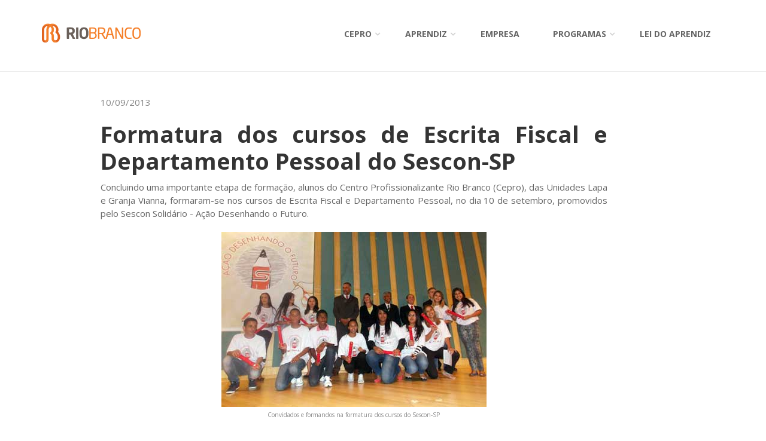

--- FILE ---
content_type: text/html; charset=utf-8
request_url: https://cepro.org.br/Site/Leitor.aspx?id=1501&Formatura-dos-cursos-de-Escrita-Fiscal-e-Departamento-Pessoal-do-Sescon-SP
body_size: 7632
content:


<!DOCTYPE html>

<html xmlns="https://www.w3.org/1999/xhtml">
<head><meta charset="utf-8" /><title>
	Centro Profissionalizante Rio Branco | Página Inicial
</title><meta name="description" content="O Centro Profissionalizante Rio Branco (Cepro) é uma entidade certificadora que promove a Socioaprendizagem Profissional de jovens em vulnerabilidade, de 15 a 19 anos, cursando ou tendo concluído o Ensino Médio da escola pública, de acordo com a Lei do Aprendiz (nº 10.097/2000)." />

    <!-- Mobile Meta -->
    <meta name="viewport" content="width=device-width, initial-scale=1.0" />

    <!-- Favicon -->
    <link rel="shortcut icon" href="images/favicon.ico" />

    <!-- Web Fonts -->
    <link href="https://fonts.googleapis.com/css?family=Open+Sans:400italic,700italic,400,700,300&amp;subset=latin,latin-ext" rel="stylesheet" type="text/css" /><link href="https://fonts.googleapis.com/css?family=PT+Serif" rel="stylesheet" type="text/css" />

    <!-- Bootstrap core CSS -->
    <link href="bootstrap/css/bootstrap.css" rel="stylesheet" />

    <!-- Font Awesome CSS -->
    <link href="fonts/font-awesome/css/font-awesome.css" rel="stylesheet" />

    <!-- Fontello CSS -->
    <link href="fonts/fontello/css/fontello.css" rel="stylesheet" />

    <!-- Plugins -->
    <link href="plugins/rs-plugin/css/settings.css" media="screen" rel="stylesheet" /><link href="plugins/rs-plugin/css/extralayers.css" media="screen" rel="stylesheet" /><link href="plugins/magnific-popup/magnific-popup.css" rel="stylesheet" /><link href="css/animations.css" rel="stylesheet" /><link href="plugins/owl-carousel/owl.carousel.css" rel="stylesheet" />

    <!-- iDea core CSS file -->
    <link href="css/style.css" rel="stylesheet" />

    <!-- Color Scheme (In order to change the color scheme, replace the red.css with the color scheme that you prefer)-->
    <link href="css/skins/light_blue.css" rel="stylesheet" />

    <!-- Custom css -->
    <link href="css/custom.css" rel="stylesheet" />

    <!-- HTML5 shim and Respond.js for IE8 support of HTML5 elements and media queries -->
    <!--[if lt IE 9]>
			<script src="https://oss.maxcdn.com/html5shiv/3.7.2/html5shiv.min.js"></script>
			<script src="https://oss.maxcdn.com/respond/1.4.2/respond.min.js"></script>
		<![endif]-->

    


<!-- Google tag (gtag.js) -->
<script async src="https://www.googletagmanager.com/gtag/js?id=G-QRDB9SPQ15"></script>
<script>
    window.dataLayer = window.dataLayer || [];
    function gtag() { dataLayer.push(arguments); }
    gtag('js', new Date());

    gtag('config', 'G-QRDB9SPQ15');
</script>

<!-- AdOpt - Política de Privacidade -->
<meta name="adopt-website-id" content="dd1ca1f1-9a07-413b-8b03-b1e21cd2a8f8" />
<script src="//tag.goadopt.io/injector.js?website_code=dd1ca1f1-9a07-413b-8b03-b1e21cd2a8f8" class="adopt-injector"></script>
<script>window.adoptHideAfterConsent = true;</script>
<!-- END AdOpt - Política de Privacidade -->


<!-- Facebook Pixel Code -->
<script>
    !function (f, b, e, v, n, t, s) {
        if (f.fbq) return; n = f.fbq = function () {
            n.callMethod ?
                n.callMethod.apply(n, arguments) : n.queue.push(arguments)
        };
        if (!f._fbq) f._fbq = n; n.push = n; n.loaded = !0; n.version = '2.0';
        n.queue = []; t = b.createElement(e); t.async = !0;
        t.src = v; s = b.getElementsByTagName(e)[0];
        s.parentNode.insertBefore(t, s)
    }(window, document, 'script',
        'https://connect.facebook.net/en_US/fbevents.js');
    fbq('init', '1553386248176513');
    fbq('track', 'PageView');
</script>
<!-- End Facebook Pixel Code -->
</head>
<body class="front no-trans">
    <form name="form1" method="post" action="./Leitor.aspx?id=1501&amp;Formatura-dos-cursos-de-Escrita-Fiscal-e-Departamento-Pessoal-do-Sescon-SP" id="form1" style="margin: 0">
<div>
<input type="hidden" name="__VIEWSTATE" id="__VIEWSTATE" value="/[base64]" />
</div>

<div>

	<input type="hidden" name="__VIEWSTATEGENERATOR" id="__VIEWSTATEGENERATOR" value="E84AB8F1" />
</div>
        <!-- scrollToTop -->
        <!-- ================ -->
        <div class="scrollToTop"><i class="icon-up-open-big"></i></div>

        <!-- page wrapper start -->
        <!-- ================ -->
        <div class="page-wrapper">


            <!-- header start classes:
				fixed: fixed navigation mode (sticky menu) e.g. <header class="header fixed clearfix">
				 dark: dark header version e.g. <header class="header dark clearfix">
			================ -->
            <header class="header fixed clearfix">
                

<div class="container">
    <div class="row">
        <div class="col-md-2">

            <!-- header-left start -->
            <!-- ================ -->
            <div class="header-left clearfix">

                <!-- logo -->
                <div class="logo">
                    <a href="/Site/default.aspx">
                        <img style="padding-top: 13px;" id="logo" src="/Site/images/logo_cepro.png" alt="Cepro"></a>
                </div>

            </div>
            <!-- header-left end -->

        </div>
        <div class="col-md-10">

            <!-- header-right start -->
            <!-- ================ -->
            <div class="header-right clearfix">

                <!-- main-navigation start -->
                <!-- ================ -->
                <div class="main-navigation animated">

                    <!-- navbar start -->
                    <!-- ================ -->
                    <nav class="navbar navbar-default" role="navigation">
                        <div class="container-fluid">

                            <!-- Toggle get grouped for better mobile display -->
                            <div class="navbar-header">
                                <button type="button" class="navbar-toggle" data-toggle="collapse" data-target="#navbar-collapse-1">
                                    <span class="sr-only">Toggle navigation</span>
                                    <span class="icon-bar"></span>
                                    <span class="icon-bar"></span>
                                    <span class="icon-bar"></span>
                                </button>
                            </div>

                            <!-- Collect the nav links, forms, and other content for toggling -->
                            <div class="collapse navbar-collapse" id="navbar-collapse-1">
                                <ul class="nav navbar-nav navbar-right">
                                    <li class="dropdown">
                                        <a class="dropdown-toggle" data-toggle="dropdown">Cepro</a>
                                        <ul class="dropdown-menu">
                                            <li>
                                                <a href="/Site/pages/cepro/sobre-nos.aspx">Sobre nós</a>
                                            </li>
                                            <li>
                                                <a href="/Site/pages/cepro/diferenciais.aspx">Nossos Diferenciais</a>
                                            </li>
                                            <li>
                                                <a href="/Site/pages/cepro/unidades.aspx">Unidades</a>
                                            </li>
                                            <li class="dropdown">
                                                <a class="dropdown-toggle" data-toggle="dropdown">Fique por dentro</a>
                                                <ul class="dropdown-menu">
                                                    <li><a href="/Site/noticias.aspx">Notícias</a></li>
                                                    
                                                    <li><a href="/Site/revista-eletronica.aspx">Revista Eletrônica</a></li>
                                                    <li><a href="https://www.instagram.com/ceproriobranco/" target="_blank">Instagram</a></li>
                                                    <li><a href="https://www.linkedin.com/company/10841167" target="_blank">LinkedIn</a></li>
                                                    <li><a href="https://www.facebook.com/centroprofissionalizanteriobranco" target="_blank">Facebook</a></li>
                                                </ul>
                                            </li>
                                            <li><a href="/Site/fale-conosco.aspx">Fale Conosco</a></li>
                                            <li><a href="http://extranet.frsp.org/trabalheconosco/" target="_blank">Trabalhe Conosco</a></li>
                                            <li><a href="https://frsp.org/site/pt/formularios/ouvidoria.aspx" target="_blank">Ouvidoria</a></li>
                                            <li><a href="https://frsp.org/site/pt/formularios/denuncias.aspx" target="_blank">Denúncias</a></li>
                                        </ul>
                                    </li>

                                    <li class="dropdown">
                                        <a class="dropdown-toggle" data-toggle="dropdown">Aprendiz</a>
                                        <ul class="dropdown-menu">
                                            <li><a href="/Site/pages/aprendiz/aprendiz.aspx">o que é ser um Aprendiz</a></li>
                                            <li><a href="/Site/pages/aprendiz/primeiros-passos.aspx">A jornada do Jovem Aprendiz</a></li>
                                            <li><a href="/Site/pages/aprendiz/familia-escola.aspx">As famílias e as escolas</a></li>
                                        </ul>
                                    </li>

                                    <li>
                                        <a href="/Site/pages/empresa/parceria-empresa.aspx">Empresa</a>
                                    </li>

                                    <li class="dropdown">
                                        <a class="dropdown-toggle" data-toggle="dropdown">Programas</a>
                                        <ul class="dropdown-menu">
                                            <li><a href="/Site/pages/programas/capacitacao-previa-digital.aspx">Capacitação Prévia Digital</a></li>
                                            <li><a href="/Site/pages/programas/programa-socioaprendizagem-profissional.aspx">Programa de Socioaprendizagem Profissional</a></li>
                                        </ul>
                                    </li>

                                    <li>
                                        <a href="/Site/pages/lei-do-aprendiz/lei-do-aprendiz.aspx">Lei do Aprendiz</a>
                                    </li>

                                </ul>
                            </div>

                        </div>
                    </nav>
                    <!-- navbar end -->

                </div>
                <!-- main-navigation end -->

            </div>
            <!-- header-right end -->

        </div>
    </div>
</div>

            </header>
            <!-- header end -->

            <section class="main-container">
                <div class="container">
                    <div class="row">

                        <!-- main start -->
                        <!-- ================ -->
                        <div class="main col-md-12">

                            <div class="row">
                                <div class="main col-md-1"></div>

                                <!-- main start -->
                                <!-- ================ -->
                                <div class="main col-md-9 noticia">

                                        <p style="text-align: justify;"><span style="color: #888888;">10/09/2013</span></p>
<h1 style="text-align: justify;">Formatura dos cursos de Escrita Fiscal e Departamento Pessoal do Sescon-SP</h1>
<p style="text-align: justify;">Concluindo uma importante etapa de forma&ccedil;&atilde;o, alunos do Centro Profissionalizante Rio Branco (Cepro), das Unidades Lapa e Granja Vianna, formaram-se nos cursos de Escrita Fiscal e Departamento Pessoal, no dia 10 de setembro, promovidos pelo Sescon Solid&aacute;rio - A&ccedil;&atilde;o Desenhando o Futuro.</p>
<p style="text-align: center;"><img src="https://extranet.frsp.org/noticias/img.ashx?im=4AF910169E5908B30616D03F8F3D97F8.jpg" alt="" /><br /><span style="font-size: x-small;"><span style="color: #888888;">Convidados e formandos na formatura dos cursos do Sescon-SP</span></span></p>
<p style="text-align: justify;">Os cursos, destinados a alunos que realizaram Capacita&ccedil;&atilde;o Pr&eacute;via e est&atilde;o aguardando a oportunidade de serem contratados como aprendizes nas empresas, s&atilde;o resultado de parceria existente desde 2008 entre o Cepro e Sescon-SP.</p>
<p style="text-align: justify;">Prestigiaram a formatura a diretora do Cepro, Susana Penteado, o presidente do Sescon-SP e da Aescon-SP, Sergio Approbato Machado J&uacute;nior, o coordenador da Comiss&atilde;o de Responsabilidade Social do Sescon-SP, Salvador Strazzeri, e o paraninfo das turmas, o secret&aacute;rio de Desenvolvimento, Trabalho e Empreendedorismo do munic&iacute;pio de S&atilde;o Paulo, Eliseu Gabriel.</p>
<p style="text-align: justify;">Ap&oacute;s a formatura, os alunos tiveram seus curr&iacute;culos inseridos na Bolsa de Talentos do Sescon-SP, que visa divulgar os aprendizes junto &agrave; empresas associadas da institui&ccedil;&atilde;o.</p>

                                </div>

                                <div class="main col-md-2"></div>
                            </div>

                    </div>
                    </div>
                </div>
            </section>



        <!-- footer start (Add "light" class to #footer in order to enable light footer) -->
        <!-- ================ -->
        <footer id="footer">
            


<!-- .subfooter start -->
<!-- ================ -->
<div class="subfooter">
    <div class="container">
        <div class="row">
            <div class="logo-footer"><img id="logo-footer" src="images/logo-riobranco-white.png" alt="Centro Profissionalizante Rio Branco"></div>
        </div>
        <div class="row">
            <div class="col-md-4">
                <p>
                    Centro Profissionalizante Rio Branco &copy 2025<br />
                    Lei Geral de Proteção de Dados: dpo@frsp.org
                </p>
            </div>
            <div class="col-md-6">
                <nav class="navbar navbar-default" role="navigation">
                    <!-- Toggle get grouped for better mobile display -->
                    <div class="navbar-header">
                        <button type="button" class="navbar-toggle" data-toggle="collapse" data-target="#navbar-collapse-2">
                            <span class="sr-only">Toggle navigation</span>
                            <span class="icon-bar"></span>
                            <span class="icon-bar"></span>
                            <span class="icon-bar"></span>
                        </button>
                    </div>
                    <div class="collapse navbar-collapse" id="navbar-collapse-2">
                        <ul class="nav navbar-nav">
                            <li><a href="/Site/default.aspx">Início</a></li>
                            <li><a href="/Site/pages/cepro/politica-de-privacidade.aspx">Política de Privacidade</a></li>
                            <li><a href="/Site/fale-conosco.aspx">Contato</a></li>
                        </ul>
                    </div>
                </nav>
            </div>
            <div class="col-md-2">
                <ul class="social-links circle">
                    <li class="facebook"><a href="https://www.facebook.com/centroprofissionalizanteriobranco" target="_blank"><i class="fa fa-facebook"></i></a></li>
                    <li class="instagram"><a href="https://www.instagram.com/ceproriobranco/" target="_blank"><i class="fa fa-instagram"></i></a></li>
                    <li class="linkedin"><a href="https://www.linkedin.com/company/10841167" target="_blank"><i class="fa fa-linkedin"></i></a></li>
                </ul>
            </div>
        </div>
    </div>
</div>


<!-- .subfooter end -->

<!-- Plugin Hand Talk -tradutor de libras -->
<script src="https://plugin.handtalk.me/web/latest/handtalk.min.js"></script>
<script>
    var ht = new HT({
        token: "cadd536418afdff34962f65a2a1ef9a8"
    });
</script>
<!-- End Plugin Hand Talk -->

        </footer>
        <!-- footer end -->


        </div>
        <!-- page-wrapper end -->
        <!-- JavaScript files placed at the end of the document so the pages load faster
                ================================================== -->
        <!-- Jquery and Bootstap core js files -->
        <script type="text/javascript" src="plugins/jquery.min.js"></script>
        <script type="text/javascript" src="bootstrap/js/bootstrap.min.js"></script>

        <!-- Modernizr javascript -->
        <script type="text/javascript" src="plugins/modernizr.js"></script>

        <!-- jQuery REVOLUTION Slider  -->
        <script type="text/javascript" src="plugins/rs-plugin/js/jquery.themepunch.tools.min.js"></script>
        <script type="text/javascript" src="plugins/rs-plugin/js/jquery.themepunch.revolution.min.js"></script>

        <!-- Isotope javascript -->
        <script type="text/javascript" src="plugins/isotope/isotope.pkgd.min.js"></script>

        <!-- Owl carousel javascript -->
        <script type="text/javascript" src="plugins/owl-carousel/owl.carousel.js"></script>

        <!-- Magnific Popup javascript -->
        <script type="text/javascript" src="plugins/magnific-popup/jquery.magnific-popup.min.js"></script>

        <!-- Appear javascript -->
        <script type="text/javascript" src="plugins/jquery.appear.js"></script>

        <!-- Count To javascript -->
        <script type="text/javascript" src="plugins/jquery.countTo.js"></script>

        <!-- Parallax javascript -->
        <script src="plugins/jquery.parallax-1.1.3.js"></script>

        <!-- Contact form -->
        <script src="plugins/jquery.validate.js"></script>

        <!-- Initialization of Plugins -->
        <script type="text/javascript" src="js/template.js"></script>

        <!-- Custom Scripts -->
        <script type="text/javascript" src="js/custom.js"></script>

    </form>
</body>
</html>


--- FILE ---
content_type: text/css
request_url: https://cepro.org.br/Site/css/skins/light_blue.css
body_size: 2930
content:
/*
Theme Name: iDea - Clean & Powerful Bootstrap Theme
Author: HtmlCoder
Author URI: http://www.htmlcoder.me
Author e-mail: htmlcoder.me@gmail.com
Version: 1.2.1
Created: September 2014
License URI: http://support.wrapbootstrap.com/
File Description: Light Blue Skin
*/

/* 1 Typography
----------------------------------------------------------------------------- */
a, .text-default {
	color: #62b5be;
}
a:hover,
a:focus {
	color: #62b5be;
}
.footer-content a,
.subfooter a {
	color: #999999;
}
.footer-content a:hover,
.subfooter a:hover {
	color: #2487a8;
}
mark,
.mark {
	background-color: #62b5be;
	color: #ffffff;
}
.table > thead > tr > th {
	border-bottom: 1px solid #62b5be;
	background-color: #62b5be;
	color: #fff;
}
.table-bordered {
	border-color: #62b5be;
}

/* 2 Layout
----------------------------------------------------------------------------- */
.default-bg {
	background-color: #62b5be;
	color: #ffffff;
}

/* Backgrounds
---------------------------------- */
.default-translucent-bg:after {
	background-color: rgba(98,181,190,0.7);
}

/* 3 Pages
----------------------------------------------------------------------------- */
.blogpost .post-info {
	background-color: #62b5be;
	color: #fff;
}
.blogpost .side .social-links li a {
	background-color: transparent;
	border-color: transparent;
	color: #62b5be;
}
.blogpost ul.links li a:hover {
	color: #62b5be;
}

/* timeline layout */
.timeline-date-label {
	color: #62b5be;
}
@media (min-width:768px) {
	.timeline .timeline-item:before {
		background-color: #fff;
		border: 1px solid #62b5be;
	}
}

/* 4 Template Components
----------------------------------------------------------------------------- */
/* Buttons
---------------------------------- */
/* Gray Buttons */
.btn-gray:hover,
.btn-gray:focus,
.btn-gray:active,
.btn-gray.active,
.open .dropdown-toggle.btn-gray {
	color: #ffffff;
	background-color: #62b5be;
	border-color: #62b5be;
}

/* Light Gray Buttons */
.btn-light-gray:hover,
.btn-light-gray:focus,
.btn-light-gray:active,
.btn-light-gray.active,
.open .dropdown-toggle.btn-light-gray {
	color: #ffffff;
	background-color: #62b5be;
	border-color: #62b5be;
}

/* Default Buttons */
.btn-default {
	background-color: #62b5be;
	color: #fff !important;
	border-color: #62b5be;
}
.btn-default:hover,
.btn-default:focus,
.btn-default:active,
.btn-default.active,
.open .dropdown-toggle.btn-default {
	color: #fff !important;
	background-color: #62b5be;
	border-color: #62b5be;
}
.btn-default.disabled,
.btn-default[disabled],
fieldset[disabled] .btn-default {
	background-color: #62b5be;
	border-color: #62b5be;
}

/* Button with transparent bg
---------------------------------- */
.btn-white {
	background-color: transparent;
	color: #62b5be;
	border: 1px solid #62b5be;
}
.btn-white:hover,
.btn-white:focus,
.btn-white:active,
.btn-white.active,
.open .dropdown-toggle.btn-white {
	color: #fff;
	background-color: #62b5be;
	border-color: #62b5be;
}

/* Forms
---------------------------------- */
.default-bg .form-control {
	border-color: #62b5be;
	background-color: rgba(0, 0, 0, 0.2);
	-webkit-box-shadow: inset 0 2px 3px rgba(0, 0, 0, .35);
	box-shadow: inset 0 2px 3px rgba(0, 0, 0, .35);
	color: #ffffff;
}
.default-bg .form-control:focus {
	border-color: #62b5be;
	background-color: rgba(0, 0, 0, 0.25);
}
.default-bg .input-group-addon {
	background-color: #62b5be;
	border-color: #62b5be;
	color: #fff;
}
.dropdown .active>a>.badge,
.dropdown a:hover .badge,
.dropdown .open > a > .badge {
	border-color: #62b5be;
}

/* Pager
---------------------------------- */
ul.pagination li > a:hover {
	background-color: transparent;
	color: #ffffff;
	background-color: #62b5be;
	border-color: #62b5be;
}
ul.pagination li.active a,
.pagination > .active > a:hover,
.pagination > .active > a:focus {
	color: #ffffff;
	background-color: #62b5be;
	border-color: #62b5be;
}

/* Tabs
---------------------------------- */
.nav-tabs > li.active > a:after {
	background-color: #62b5be;
}
.tab-content:after {
	background-color: #62b5be;
}
@media (max-width:480px) {
	.nav-tabs > li > a:hover:after {
		background-color: #62b5be;
	}
}

/* Horizontal tabs version 2 */
.tabs-style-2 .nav-tabs {
	border-bottom: 1px solid #62b5be;
}
.tabs-style-2 .nav-tabs > li.active > a,
.tabs-style-2 .nav-tabs > li.active > a:hover,
.tabs-style-2 .nav-tabs > li.active > a:focus,
.tabs-style-2 .nav-tabs > li > a:hover {
	border: 1px solid #62b5be;
	background-color: #62b5be;
	color: #fff;
}

/* vertical tabs */
.vertical .nav-tabs > li > a:hover:after {
	background-color: #62b5be;
}

/* Nav pills
---------------------------------- */
.nav-pills > li.active > a,
.nav-pills > li.active > a:hover,
.nav-pills > li.active > a:focus,
.nav-pills > li > a:hover,
.nav-pills > li > a:focus {
	border: 1px solid #f3f3f3;
	color: #62b5be;
	background-color: #fafafa;
}
.nav-pills > li.active > a:after {
	color: #62b5be;
}
.nav-pills > li.active > a:hover:after,
.nav-pills > li.active > a:focus:after,
.nav-pills > li > a:hover:after,
.nav-pills > li > a:focus:after {
	color: #62b5be;
}
.light .footer-content .nav-pills > li.active > a:hover,
.light .footer-content .nav-pills > li > a:hover {
	color: #62b5be;
}
.nav-pills > .active > a > .badge {
	color: #62b5be;
	background-color: #fff;
	border-color: #62b5be;	
}

/* Collapse
---------------------------------- */
.panel-heading a {
	background-color: #62b5be;
	color: #ffffff;
}
.panel-heading a:hover,
.panel-transparent .panel-heading a:hover {
	background-color: #62b5be;
	color: #ffffff;
}

/* Progress bars
---------------------------------- */
.progress-bar-default {
	background-color: #62b5be;
}

/* Modals
---------------------------------- */
.modal-content .modal-header {
	background-color: #62b5be;
}

/* Images and Images overlay
---------------------------------- */
.overlay a {
	color: #62b5be;
	background-color: #ffffff;
}
.overlay-links a + a {
	color: #ffffff;
	background-color: #62b5be;
}
a.overlay i {
	color: #62b5be;
}

/* 5 Navigations
----------------------------------------------------------------------------- */
/* first level active menu items on hover/focus */
.navbar-default .navbar-nav > .active > a,
.navbar-default .navbar-nav > .active > a:focus {
	color: #62b5be;
	background-color: transparent;
}

.main-navigation .navbar-nav > .open > a, 
.main-navigation .navbar-nav > .open > a:hover, 
.main-navigation .navbar-nav > .open > a:focus { 
	color: #666666; 
	background-color: #fafafa; 
}

/* second level menu items on focus/hover and when opened */
.dropdown-menu > li > a:hover,
.dropdown-menu > li > a:focus,
.nav .open > a,
.nav .open > a:hover,
.nav .open > a:focus,
.dropdown-menu > .active > a,
.dropdown-menu > .active > a:hover,
.dropdown-menu > .active > a:focus,
.dropdown-menu .menu > .active > a,
.dropdown-menu .menu > .active > a:hover,
.dropdown-menu .menu > .active > a:focus {
	background-color: #ffffff;
	color: #62b5be;
	border-color: #f1f1f1;
}
#offcanvas .nav .open > a,
#offcanvas .nav .open > a:hover,
#offcanvas .nav .open > a:focus,
#offcanvas .nav > li > a:hover, 
#offcanvas .nav > li > a:focus,
#offcanvas .navbar-nav > li.active > a {
	color: #62b5be;
	background-color: #ffffff;
}

/* mega menu menu items on focus/hover and when opened */
.mega-menu .menu > li > a:hover,
.mega-menu .menu > li > a:focus {
	background-color: #ffffff;
	color: #62b5be;
	border-color: #f1f1f1;
}

/* arrows for parent menu items */
.navbar-default .navbar-nav > .active.dropdown > a:before {
	color: #62b5be;
}
.navbar-default .navbar-nav > .dropdown.open > a:before { 
	color: #e5e5e5; 
}
.dropdown .dropdown.open>a:before,
.transparent.header:not(.dark) .dropdown .dropdown.open>a:before {
	color: #62b5be;
}

/* mobile menu toggle button on hover/focus */
.navbar-default .navbar-toggle:hover,
.navbar-default .navbar-toggle:focus {
	background-color: #fafafa;
	border-color: #62b5be;
}
.navbar-default .navbar-toggle:hover .icon-bar,
.navbar-default .navbar-toggle:focus .icon-bar {
	background-color: #62b5be;
}
@media (max-width:767px) {
	.navbar-default .navbar-nav .open .dropdown-menu > .active > a, 
	.navbar-default .navbar-nav .open .dropdown-menu > .active > a:hover, 
	.navbar-default .navbar-nav .open .dropdown-menu > .active > a:focus { 
		color: #62b5be; 
		background-color: transparent; 
	}
	
	/* first level items hover and focus states */
	.navbar-default .navbar-nav > li > a:hover,
	.navbar-default .navbar-nav > li > a:focus,
	.navbar-default .navbar-nav > .active > a:hover,
	.navbar-default .navbar-nav > .active > a:focus {
		color: #62b5be;
		background-color: #fff;
	}
	
	/* second level items on hover/focus */
	.navbar-default .navbar-nav .open .dropdown-menu > li > a:hover,
	.navbar-default .navbar-nav .open .dropdown-menu > li > a:focus {
		color: #62b5be;
	}
}

/* Subfooter navigation
---------------------------------- */
.subfooter .navbar-default .nav > li > a:hover,
.subfooter .navbar-default .nav > .active > a:hover,
.subfooter .navbar-default .nav > .active > a:focus {
	background-color: transparent;
	color: #62b5be;
}

/* 6 Blocks/Widgets
----------------------------------------------------------------------------- */
/* Boxes
---------------------------------- */
.box.gray-bg:hover {
	color: #62b5be;
}
.box.default-bg:hover {
	background-color: #fff;
	border: 1px solid #62b5be;
}
.box.default-bg:hover * {
	color: #62b5be;
}
.box-style-1:not(.team-member):hover i {
	color: #62b5be;
}
.box-style-1.default-bg:hover i, 
.box-style-1.dark-bg:hover i {
	color: inherit;
}
.box-style-2:hover .default-bg {
	background-color: #fff;
	border: 1px solid #62b5be;
}
.box-style-2:hover .default-bg * {
	color: #62b5be;
}
.box-style-2:hover .white-bg * {
	color: #62b5be;
}
.box-style-3:hover .default-bg {
	background-color: #fff;
	border: 1px solid #62b5be;
}
.box-style-3:hover .default-bg * {
	color: #62b5be;
}
.box-style-3:hover .white-bg * {
	color: #62b5be;
}

/* Tags cloud block
---------------------------------- */
.tag a:hover {
	color: #ffffff;
	background-color: #62b5be;
	border-color: #62b5be;
}

/* Social icons block
---------------------------------- */
.social-links li a {
	background: #62b5be;
	border: 1px solid #62b5be;
	color: #fff;
}
.social-links li a:hover {
	background-color: transparent;
	border-color: #62b5be;
	color: #62b5be;
}
.social-links .dropdown.open>button>i:before {
	content: "\f00d";
	color: #62b5be;
}
.header-top .social-links li a:hover {
	color: #62b5be;
}

/* search and login
---------------------------------- */
.header-top-dropdown .dropdown.open>button,
.header-top-dropdown .dropdown>button:hover {

	color: #62b5be;
}

/* Pricing tables
---------------------------------- */
.plan .popover-title {
	background-color: #62b5be;
	color: #ffffff;
}
.gray .plan .header h3 {
	color: #62b5be;
}
.white .plan .header {
	color: #fff;
	background: #62b5be;
}
.stripped .header {
	background: #62b5be;
	-webkit-box-shadow: 0px 0px 60px #62b5be inset;
	-moz-box-shadow: 0px 0px 60px #62b5be inset;
	box-shadow: 0px 0px 60px #62b5be inset;
	color: #fff;
}

/* 7 Main Slideshow
----------------------------------------------------------------------------- */
/* Slider Revolution captions */
.default_bg {
	background-color: #62b5be;
	color: #fff;
}

/* Revolution Nav Controls */
.tparrows.round:hover {
	color: #ffffff;
	background-color: #62b5be;
}
.tp-bullets.simplebullets.round .bullet:hover,
.tp-bullets.simplebullets.round .bullet.selected {
	background-color: #62b5be;
}
.tp-bannertimer {
	background-color: rgba(56,199,244,0.7);
}

/* 8 Owl carousel
----------------------------------------------------------------------------- */
.owl-prev {
	background-color: #62b5be;
	color: #f1f1f1;
}
.owl-next {
	background-color: #f1f1f1;
	color: #62b5be;
}
.content-slider-with-controls .owl-buttons div,
.content-slider-with-controls-autoplay .owl-buttons div {
	background-color: #62b5be;
	color: #f1f1f1;
}
.content-slider-with-controls .owl-prev:hover,
.content-slider-with-controls .owl-next:hover,
.content-slider-with-controls-autoplay .owl-prev:hover,
.content-slider-with-controls-autoplay .owl-next:hover {
	background-color: #f1f1f1;
	color: #62b5be;
}
.owl-controls .owl-page.active span,
.owl-controls.clickable .owl-page:hover span {
	background: #62b5be;
}